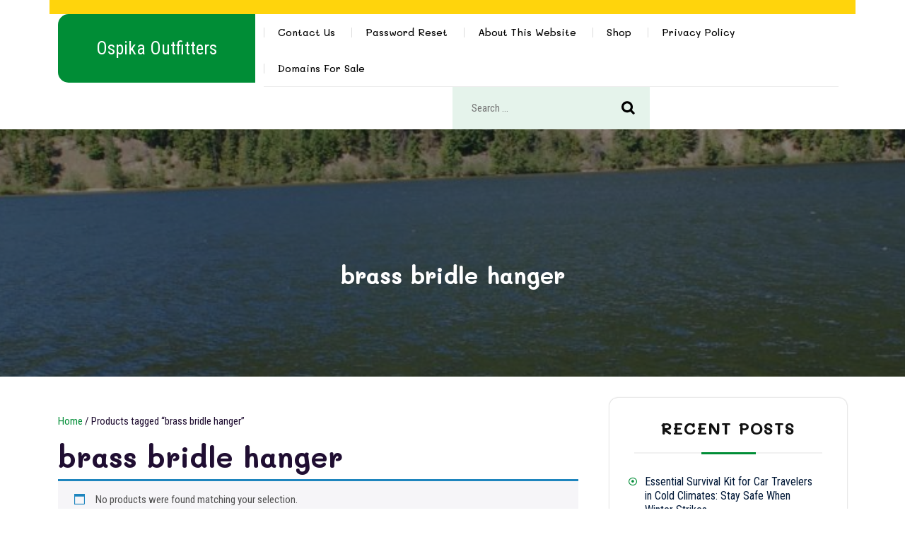

--- FILE ---
content_type: text/css
request_url: https://ospikaoutfitters.com/wp-content/themes/forest-eco-nature/style.css?ver=6.9
body_size: 9646
content:
/*
Theme Name: Forest Eco Nature
Theme URI: https://www.themespride.com/products/free-eco-nature-wordpress-theme
Author: ThemesPride
Author URI: https://www.themespride.com/
Description: The Forest Eco Nature WordPress Theme is a captivating and environmentally conscious platform that effortlessly brings the beauty of nature to the digital realm. Crafted with a focus on simplicity and elegance, this theme is designed to cater to a wide range of eco-friendly websites, from nature services to environmental organizations. Its visual aesthetics mimic the serenity of a lush forest, Eco-friendly forests, Sustainable forest management, Forest conservation, Eco-tourism, Nature reserves, Green forestry practices, Wildlife habitat preservation, Forest restoration, Nature trails, Eco-friendly hiking, Forest protection, Sustainable nature tourism, Nature conservation efforts, Forest ecology, Green Energy, Clean Power, Carbon Neutral, Environmental Energy, Tree planting initiatives, Forest ecosystem services, Biodiversity in forests, Eco-conscious travel, Natural forest habitats, Forest environmental impact featuring earthy tones, organic textures, and imagery that resonates with the essence of nature. The layout is intuitively structured, allowing for easy navigation and a seamless user experience. The theme is not just visually appealing but also highly functional, offering essential features to showcase environmental initiatives, conservation projects, and sustainable practices. Dedicated sections allow for the highlighting of flora and fauna, while integrated tools facilitate the communication of eco- friendly messages and initiatives to the audience. With its responsive design, the Forest Eco Nature Theme ensures that your website looks stunning and functions flawlessly on various devices, enhancing accessibility for a broader audience. Whether you’re running an eco- conscious blog, promoting green living, or advocating for environmental causes, this theme provides a visually striking and user-friendly platform to amplify your message and engage with like-minded individuals. Embrace the tranquility of the forest and let the Forest Eco Nature WordPress Theme be your digital gateway to promoting a sustainable and harmonious coexistence with nature. Demo - https://page.themespride.com/forest-eco-nature/
Version: 3.1
Tested up to: 6.9
Requires PHP: 5.6
Requires at least: 5.0
License: GPLv2 or later
License URI: http://www.gnu.org/licenses/gpl-2.0.html
Text Domain: forest-eco-nature
Tags: wide-blocks, block-styles, one-column, two-columns, right-sidebar, left-sidebar, three-columns, four-columns, grid-layout, custom-colors, custom-header, custom-background, custom-menu, custom-logo, editor-style, featured-images, featured-image-header, flexible-header, footer-widgets, full-width-template, rtl-language-support,  sticky-post, theme-options, post-formats, translation-ready, threaded-comments, blog, entertainment, photography

Forest Eco Nature WordPress Theme, Copyright 2024 ThemesPride
Forest Eco Nature is distributed under the terms of the GNU GPL

*/
:root {
    --color-primary1:#008D36;
    --color-primary2:#FFD40C;
    --font-awesome:'FontAwesome';
}
html {
	-ms-text-size-adjust: 100%;
	-webkit-text-size-adjust: 100%;
}
body{
  margin:0;
  padding:0;
  -ms-word-wrap:break-word;
  word-wrap:break-word;
  background-color:#fff;
  font-size:15px;
  color: #200E32;
  font-family: "Roboto Condensed", sans-serif;
  position: static !important;
  overflow-x: hidden;
}
h1,h2,h3,h4,h5,h6{
  color: #200E32;
  font-weight: bold;
  font-family: "Mali", cursive;
  text-wrap:balance;
}
p{
  font-size: 17px;
  text-wrap:balance;
}
a,a:hover{
  text-decoration: none;
  color:var(--color-primary1);
}
input[type="search"] {
  padding: 10px;
  border: 1px solid #ebebeb;
  font-size: 15px;
}
button[type="submit"] {
  padding: 11px;
  background: var(--color-primary1);
  border: none;
  cursor: pointer;
  border-radius: 3px;
  color: #fff;
}
img {
  height: auto;
  max-width: 100%;
  vertical-align: middle;
}
textarea{
  width: 100%;
}
#theme-sidebar .textwidget a,
#footer .textwidget a,
.comment-body a,
.entry-content a,
.entry-summary a,#main-content p a, .woocommerce p a{
  text-decoration: underline;
}
.logo p a{
  text-decoration: none;
}
/*--------------------------------------------------------------
Accessibility CSS
--------------------------------------------------------------*/

/* Text meant only for screen readers. */
.screen-reader-text {
  border: 0;
  clip: rect(1px, 1px, 1px, 1px);
  clip-path: inset(50%);
  height: 1px;
  margin: -1px;
  overflow: hidden;
  padding: 0;
  position: absolute;
  width: 1px;
  word-wrap: normal !important;
}
.screen-reader-text:focus {
  background-color: #eee;
  clip: auto !important;
  clip-path: none;
  color: #200E32;
  display: block;
  font-size: 1em;
  height: auto;
  left: 5px;
  line-height: normal;
  padding: 15px 23px 14px;
  text-decoration: none;
  top: 5px;
  width: auto;
  z-index: 100000; /* Above WP toolbar. */
}

/*--------------------------------------------------------------
  Pre Loader
--------------------------------------------------------------*/

.loader{
  background: #fff;
  z-index: 99999;
  width: 100%;
  height: 100%;
  position: fixed;
	left: 0;
}
.center{
  position: absolute;
  top: 50%;
  left: 50%;
  transform: translate(-50%,-50%);
  border: 5px solid #200E32;
  border-radius: 50%;
}
.center1{
  width: 200px;
  height: 200px;
  border-left-color: var(--color-primary1);
  border-top-color: var(--color-primary1);
  animation: animateCenter1 2s infinite linear;
}
.center2{
  width: 100px;
  height: 100px;
  border-left-color: var(--color-primary1);
  border-top-color: var(--color-primary1);
  animation: animateCenter2 2s infinite linear;
}
.ring{
  position: absolute;
  top: 0;
  left: 50%;
  transform-origin: bottom;
  transform: translateX(-50%);
  width: 4px;
  height: 50%;
  background: transparent;
}
.center1 .ring{
  transform: translateX(-50%) rotate(45deg);
}
.center2 .ring{
  transform: translateX(-50%) rotate(-135deg);
}
.ring::before{
  content: '';
  position: absolute;
  top: 0;
  left: 50%;
  transform: translate(-50%,-50%);
  width: 20px;
  height: 20px;
  border-radius: 50%;
}
.center1 .ring::before {
    background: var(--color-primary1);
    box-shadow: var(--color-primary1);
}
.center2 .ring::before{
  background: var(--color-primary1);
  box-shadow: var(--color-primary1);
}
@keyframes animateCenter1{
  0%{
    transform: translate(-50%,-50%) rotate(0deg);
  }
  100%{
    transform: translate(-50%,-50%) rotate(360deg);
  }
}
@keyframes animateCenter2{
  0%{
    transform: translate(-50%,-50%) rotate(0deg);
  }
  100%{
    transform: translate(-50%,-50%) rotate(-360deg);
  }
}

/*Header Image */
body.home.page-template.page-template-page-template.page-template-custom-home-page.page-template-page-templatecustom-home-page-php.page.logged-in.admin-bar.woocommerce-js.has-header-image.customize-support .headerimg{
  display: none !important;
  height: auto !important;
}
.header-img {
  display: block;
  background-size: cover;
}
div#header {
    position: relative;
    top: -55px;
    margin-bottom: -5em;
}
.page-template-front-page .header-img, .single-post .header-img {
  display: none;
}
.page-template-front-page .header-box {
    position: absolute;
    width: 100%;
    z-index: 999;
}

/*--------------------------------------------------------------
  Header
--------------------------------------------------------------*/
header{
  position: relative;
}
.innermenuboxupper {
    border-bottom: 1px solid #ececec;
}
.topbar-box{
  padding: 10px 0px 10px 0px;
  background: var(--color-primary2);
}
.page-template-front-page .topbar-box {
  background: var(--color-primary2);
  padding: 10px 0px 60px 0px;
  border-radius: 0px 0px 25px 25px;
}
.topbar p, .topbar p a{
  color: #6A5B15;
  font-size: 14px;
  text-decoration: none;
  margin-bottom: 0;
}
.headerbox a {
  text-decoration: none;
  font-size: 16px;
  color: #fff;
}
.headerbox{
  position: static;
}
.page-template-front-page  .headerbox {
    position: absolute;
    width: 100%;
    z-index: 999;
    top: 45px;
    margin: 0 auto;
}
.head-bg {
    background: #fff;
    margin: 0px;
    border-radius: 15px 15px 15px 15px;
}

/* ------------------------------------ */
.topbar{
  position: static;
}
.page-template-front-page .topbar {
  position: absolute;
  z-index: 999;
  width: 100%;
}
.social-media a i {
  color: #6A5B15;
  padding: 0px 10px;
}
.top-header p, .top-header p a{
  color: #9b9895;
  font-size: 16px;
  font-weight: 500;
  text-decoration: none;
}
.top-header i {
    color: var(--color-primary1);
}
.join-btn {
    background: var(--color-primary1);
    padding: 20px 0px;
    border-radius: 0px 0px 10px 0px;
    text-align: center;
    position: static;
    width: 100%;
    top: -23px;
}/*
.join-btn:before {
    content: '';
    background-color: #035723;
    display: inline-block;
    width: 30px;
    height: 30px;
    position: absolute;
    left: -17px;
    bottom: 5px;
    transform: rotate(307deg);
    z-index: -2;
}*/
.join-btn a {
  font-weight: 500;
  color: #fff !important;
  font-size: 15px;
  text-transform: uppercase;
  font-family: "Mali", cursive;
}
.logo-box{
  padding-left: 0px;
}
.logo-box {
  position: relative;
}
.logo {
  text-align: center;
  background: var(--color-primary1);
  padding: 30px 20px;
  border-radius: 15px 0px 0px 15px;
  position: absolute;
  width: 100%;
}
.logo h1, .logo p.site-title {
  padding: 0;
  font-size: 20px;
  margin-bottom: 0;
}
.logo p {
  color: #fff;
  font-weight: 400;
}
.logo-same-line h1, .logo-same-line p.site-title{
  font-size: 20px;
}
.logo h1 a, .logo p.site-title a{
  font-size: 25px;
}
.logo h1 a:hover, .logo p.site-title a:hover{
  color: #fff;
}
/*--------------------------------------------------------------
Search pop up
--------------------------------------------------------------*/
.search-block {
  background-color: #E5F3EB;
}
.search-block form.search-form {
  padding: 15px 0px;
  background: #E5F3EB;
  margin-bottom: 0;
}
.search-block [type="submit"] {
  padding: 5px 20px;
  background: url(assets/images/search.png) no-repeat scroll 0 4px;
  font-size: 13px;
  text-align: center;
  text-indent: -9999px;
  border: none;
}
.search-block input.search-field {
  border: none;
  padding: 4px 0;
  background: transparent;
  width: 75%;
}


/*--------------------------------------------------------------
Menu bar
--------------------------------------------------------------*/
nav#site-navigation ul li::focus ul.children {
  opacity: 1;
}
@keyframes smoothScroll {
  0% {
    transform: translateY(-40px);
  }
  100% {
    transform: translateY(0px);
  }
}
.scrolled {
  position: fixed;
  top: 0;
  width: 100%;
  z-index: 99;
  box-shadow: 0px 0px 20px 10px rgba(0,0,0,0.25);
  background: #fff;
}
ul.list_nav {
  margin: 0 auto;
  text-align: center;
  display: block;
}
.main-navigation ul{
  list-style: none;
  margin: 0;
  padding-left: 0;
}
.main-navigation li{
  position: relative;
  padding: 0px;
  display: inline-block;
}
.main-navigation li:after {
    content: '';
    background: #dbdbdb;
    display: inline-block;
    width: 1px;
    height: 14px;
    position: absolute;
    top: 50%;
    transform: translateY(-50%);
}
.main-menu .current_page_item a{
  border-bottom: 1px solid var(--color-primary2);
  color: var(--color-primary2);
}
.main-navigation a{
  display: block;
  color: #000000;
  font-size: 15px;
  font-weight: 500;
  position: relative;
	text-decoration: none;
  padding: 15px 20px !important;
  text-align: left;
  font-family: "Mali", cursive;
}
.main-navigation ul ul{
  opacity: 0;
  position: absolute;
  left: 0;
  top: 100% ;
  background: #200E32;
  min-width: 215px;
  z-index: 9999;
}
.main-navigation ul ul ul{
  left: 100%;
  top: 0;
}
.main-navigation ul ul a{
  color: #fff;
}
.main-navigation ul ul li,
.menubar.scrolled .main-navigation ul ul li{
  float: none;
  display: block;
  text-align: left;
  border-bottom: 1px solid #cccccc;
  border-left: none;
  border-right: none !important;
}
.main-navigation ul ul li:last-child{
  border-bottom: 0;
}
.main-navigation ul li:hover > ul{
  opacity: 1;
}
.main-navigation li.menu-item-has-children:hover > ul, .main-navigation li.menu-item-has-children:focus > ul, .main-navigation li.menu-item-has-children.focus > ul{
  opacity: 1;
}
.main-navigation ul li:hover > ul{
  display: block;
}
.main-navigation a:hover,.main-navigation .current_page_item > a,
.main-navigation .current-menu-item > a,
.main-navigation .current_page_ancestor > a{
  color: var(--color-primary1);
  padding: 15px 25px;

}
.main-navigation .menu > ul > li.highlight{
  background-color: var(--color-primary1);
}
.main-navigation .menu > ul > li.highlight:hover{
  background: transparent;
}
.menubar.scrolled .menu > ul > li:hover > a:after,
.menubar.scrolled .menu > ul > li.current_page_item > a:after,
.menubar.scrolled .menu > ul > li.current-menu-item > a:after{
  height: 2px;
}
.menu > ul > li.exoplanet-search:after{
  background: transparent !important;
}
.main-navigation ul ul li:hover > a{
  color: #fff;
}
.toggle-nav, a.closebtn{
  display: none;
}
.main-navigation .sub-menu {
  list-style: none;
  padding-left: 0;
  opacity: 0;
  left: -9999px;
  z-index: 99999;
  width: 200px !important;
}
.main-navigation ul.children{
  opacity: 0;
}
.main-navigation ul li:not(.off-canvas):hover > ul.children,
.main-navigation ul li:not(.off-canvas)[focus-within] > ul.children,
.main-navigation ul li:not(.off-canvas):focus-within > ul.children  {
  opacity: 1;
}
.main-navigation .menu-item-has-children:not(.off-canvas):hover > .sub-menu,
.main-navigation .menu-item-has-children:not(.off-canvas):focus > .sub-menu,
.main-navigation .menu-item-has-children.is-focused:not(.off-canvas) > .sub-menu,
.main-navigation .menu-item-has-children:not(.off-canvas)[focus-within] > .sub-menum,
.main-navigation .menu-item-has-children:not(.off-canvas):focus-within > .sub-menu  {
  display: block;
  left: 0;
  margin-top: 0;
  opacity: 1;
  width: auto;
  min-width: 100%;
}
ul.sub-menu ul.sub-menu{ 
  left: 202px !important;
}
.main-navigation ul.sub-menu li:after {
    display: none;
}

/*--------------------------------------------------------------
Post Pages
--------------------------------------------------------------*/

.page-box {
  margin: 0 0 4em 0px;
  padding: 45px 30px;
  background: #fff;
  border-radius: 12px;
  box-shadow: 0 0 2px #aaa;
  border-bottom: 3px solid var(--color-primary1);
}
.page-box:hover{
  box-shadow: 0 0 20px #cfcfcf;
}
.blog-description{
  font-size: 15px;
  color: #fff;
}
.box-image-page{
  position: relative;
  z-index: 99;
  background: #000;
}
.box-image-page img,
.box-content img {
  width: 100%;
  height: auto;
}
#category-post .entry-video, #category-post .entry-audio{
  padding-bottom: 7px;
}
.external-div {
  position: relative;
  text-align: center;
  margin-top: 0;
  height: 500px;
  margin-bottom: 0;
  background: #000;
}
.external-div .box-image-page img, .single-page-img{
  object-fit: cover;
  position: relative;
  height: 350px;
  width: 100%;
  left: 0;
  right: 0;
  background-size:cover;
}
.box-text{
  position: absolute;
  bottom: auto;
  top: 50%;
  transform: translateY(-50%);
  right: 30%;
  left: 30%;
  z-index: 99;
  text-align: center;
}
.box-text p{
  color: #fff;
}
.box-image-page{
  position: relative;
}
.box-text h2{
  color: #fff;
  margin-top: 70px;
}
.content-area .box-info a, .content-area .box-info span {
  margin-right: 10px;
  color: #001837;
  font-size: 15px;
  display: inline-block;
}
.content-area .box-info .entry-time{
  padding-right: 10px;
}
.content-area .box-info a, .box-info span{
  padding-bottom: 8px;
}
.box-info {
  padding: 5px 0;
}
.content-area .box-info a {
  margin-right: 10px;
  color: #200E32;
  font-size: 15px;
}
.page-box p {
  color: #200E32;
  font-size: 17px;
  margin: 15px 0;
}
.page-box h4 a {
  font-size: 25px;
}
.page-box h4 {
  border-bottom: 1px solid #ebebeb;
  padding-bottom: 10px;
  margin-bottom: 10px;
}
.page-box a,.nav-links a {
  text-decoration: none;
}
.readmore-btn a {
    border: 1px solid var(--color-primary1);
    font-weight: 600;
    padding: 8px 10px;
    font-size: 15px;
    border-radius: 5px;
    color: #fff !important;
    text-transform: uppercase;
    background: var(--color-primary1);
}

nav.woocommerce-MyAccount-navigation ul {
  list-style: none;
  padding: 0;
}
nav.woocommerce-MyAccount-navigation ul li {
  border: solid 2px #3B3B3B;
  padding: 10px;
  margin-bottom: 10px;
  box-shadow: 2px 2px 0 0 #3B3B3B;
  font-weight: bold;
}
nav.woocommerce-MyAccount-navigation ul li a{
  color: #3B3B3B;
  text-decoration: none;
}
span.woocommerce-input-wrapper,
.woocommerce label,span.password-input {
 width: 100%;
}
.woocommerce .woocommerce-ordering select {
  padding: 5px;
  font-size: 12px;
}
span.posted_in {
  display: block;
}
.woocommerce div.product div.images .woocommerce-product-gallery__image:nth-child(n+2) {
  width: 22%;
  display: inline-block;
  margin: 5px;
}
.woocommerce #reviews #respond{
  padding: 20px;
}

/*--------------------------------------------------------------
SLIDER
--------------------------------------------------------------*/


/* Vertical Slider Animation */
.vertical .carousel-item-next.carousel-item-left,
.vertical .carousel-item-prev.carousel-item-right {
  -webkit-transform: translate3d(0, 0, 0);
  transform: translate3d(0, 0, 0);
}

.vertical .carousel-item-next,
.vertical .active.carousel-item-right {
  -webkit-transform: translate3d(0, 100%, 0);
  transform: translate3d(0, 100% 0);
}

.vertical .carousel-item-prev,
.vertical .active.carousel-item-left {
  -webkit-transform: translate3d(0, -100%, 0);
  transform: translate3d(0, -100%, 0);
}
/* Custom styles for carousel controls */
.carousel-control-prev {
    bottom: auto;
    top: 0;
}

.carousel-control-next {
    top: auto;
    bottom: 0;
}

#slider{
  max-width:100%;
  margin:auto;
  padding:0;
  position: relative;
  background: #171717;
}
#slider img {
  width: 100%;
  height: 850px;
  object-fit: cover;
  opacity: 0.7;
}
#slider .inner_carousel a{
  text-decoration: none;
}
#slider p.slider-top, #service .match-heading p {
  color: #060A0F;
  margin-bottom: 18px;
  font-weight: 500;
  font-size: 14px;
  background: var(--color-primary2);
  padding: 10px 20px;
  display: inline-block;
  border-radius: 10px;
  text-transform: uppercase;
  font-family: "Roboto Condensed", sans-serif;
  letter-spacing: 1px;
}
#slider .carousel-control-prev-icon, #slider .carousel-control-next-icon{
	font-size: 18px;
	font-weight: 800;
	padding: 4px 10px;
	background: var(--color-primary1);
	color: #fff;
	height: auto;
	margin: 14px;
	width: auto;
  border: 2px solid var(--color-primary1);
  border-radius: 10px;
}
#slider .carousel-control-next-icon{
  background: transparent;
}
#slider .carousel-control-next, #slider .carousel-control-prev {
  opacity: 1;
  width: auto;
  top: 50%;
  transform: translateY(-50%);
  z-index: 999;
  height: 10%;
}
#slider .carousel-caption {
  top: 50%;
  transform: translateY(-50%);
  bottom: auto;
  padding: 0;
  left: 12%;
  right: 50%;
  text-align: left;
}
#slider .inner_carousel h1 a{
  margin: 0;
  font-size: 45px;
	font-weight: 800;
  color: #fff;
  padding-bottom: 4px;
}
#slider .inner_carousel h1 a:hover, #service h3 a:hover, .topbar p a:hover, .social-media a i:hover,
 .top-header p a:hover{
  color: var(--color-primary1);
}
.inner_carousel P {
  font-size: 40px;
  color: #fff;
}
#slider p {
  color: #fff;
  font-size: 16px;
  margin-top: 10px;
  font-weight: 400;
}
.more-btn a {
  color: #ffffff !important;
  font-weight: 600;
  font-size: 15px;
  background: var(--color-primary1);
  padding: 12px 20px;
  text-decoration: none;
  border-radius: 10px;
  font-family: "Mali", cursive;
}
.more-btn a:hover, .join-btn:hover, .circular-button a:hover{
  background-color: var(--color-primary2);
}
#slider .more-btn i {
    color: var(--color-primary1);
    background: #fff;
    padding: 4px 8px;
    border-radius: 5px;
    font-size: 12px;
}
#slider .carousel-control-next {
    right: 20.5%;
    top: 57% !important;
    left: auto;
}

#slider .carousel-control-prev, #slider .carousel-control-next{
  left: 75.2%;
  right: auto;
}

/*--------------------------------------------------------------
MATCHES CSS
--------------------------------------------------------------*/
#service{
  background-size: 100% 100%;
    background-repeat: no-repeat;
}
#service p.serv-text{
  padding: 0;
  background:none;
}
#service h3 a{
  color: #000;
  font-size: 24px;
  font-weight: 600;
}
.sec-bg img {
    width: 100%;
    height: 300px;
    object-fit: cover;
}
.about_btn{
  display: inline-block;
  position: absolute;
  top: 39%;
  right: -16%;
}
.image-bg {
  background-color: var(--color-primary1);
  height: 100%;
  width: 100%;
  display: block;
  position: absolute;
  top: 9px;
  border-radius: 380px;
  left: 11px;
  z-index: 9;
}
.border-bg {
  border: 4px dotted var(--color-primary2);
  height: 100%;
  width: 100%;
  display: block;
  position: absolute;
  top: -9px;
  border-radius: 380px;
  left: -11px;
  z-index: 9;
}
.about-image1 img {
  border-radius: 380px;
  z-index: 999;
  position: relative;
  height: 650px;
  object-fit: cover;
}

.circular-button a {
  background-color: var(--color-primary2);
  color: black;
  width: 100px;
  height: 100px;
  text-decoration: none;
  border-radius: 50%;
  align-items: center;
  justify-content: center;
  display: flex;
  flex-wrap: wrap;
  padding: 13px;
  text-align: center;
  font-weight: 600;
  font-size: 18px;
  z-index: 999;
  right: 20px;
  position: relative;
}
.tab-details {
    margin-top: 40px;
}
.tab-details i {
    background-color: var(--color-primary1);
    padding: 16px 15px;
    border-radius: 50%;
    font-size: 25px;
    border: 2px solid var(--color-primary2);
    color: #fff;
    text-align: center;
    height: 60px;
    width: 60px;
}
.tab-details p {
    color: #6F6F6F;
    font-size: 17px;
}

/*--------------------------------------------------------------
WOOCOMMERCE CSS
--------------------------------------------------------------*/
.woocommerce nav.woocommerce-pagination ul li {
  border-right: none;
}
nav.navigation.pagination {
    margin-top: 30px;
}
.woocommerce nav.woocommerce-pagination ul li a,
.woocommerce nav.woocommerce-pagination ul li span{
  padding:15px;
}
.woocommerce nav.woocommerce-pagination ul li a:focus,
.woocommerce nav.woocommerce-pagination ul li a:hover,
.woocommerce nav.woocommerce-pagination ul li span.current{
  background: #200E32;
  color: #fff;
}
.woocommerce form .form-row input.input-text,
.woocommerce form .form-row textarea{
  padding: 10px;
}
.woocommerce ul.products li.product .button,
a.checkout-button.button.alt.wc-forward {
  margin-top: 1em;
  font-size: 14px;
  text-transform: uppercase;
}
.woocommerce  .star-rating {
  margin: 0 auto 10px !important;
}
.woocommerce ul.products li.product .onsale,.woocommerce span.onsale{
  background: var(--color-primary1);
  padding: 0;
  top: 25px !important;
  right: 25px !important;
}
.woocommerce span.onsale{
  left: 25px;
  right: auto !important;
}
.products li {
  text-align: center;
  box-shadow: 0 0 10px 4px #efefef;
  padding: 15px !important;
  border-radius: 0px;
}
h2.woocommerce-loop-product__title,
.woocommerce div.product .product_title {
  color: #200E32;
  font-weight: 600;
  margin-bottom: 10px !important;
}
.woocommerce ul.products li.product .price,
.woocommerce div.product p.price, .woocommerce div.product span.price {
  color: #200E32;
  font-size: 15px
}
.woocommerce div.product .product_title,.woocommerce div.product p.price, .woocommerce div.product span.price{
  margin-bottom: 5px;
}
.wc-block-cart__submit-container a,.woocommerce #respond input#submit, .woocommerce a.button, .woocommerce button.button, .woocommerce input.button,.woocommerce #respond input#submit.alt, .woocommerce a.button.alt, .woocommerce button.button.alt, .woocommerce input.button.alt{
  background: var(--color-primary1);
  color: #fff;
  padding: 10px 24px;
  text-transform: uppercase;
  border-radius: 5px;
}
.woocommerce-cart table.cart td.actions .coupon .input-text{
  width: 50%;
}
.wc-block-cart__submit-container a:hover,.woocommerce #respond input#submit:hover, .woocommerce a.button:hover, .woocommerce button.button:hover, .woocommerce input.button:hover,.woocommerce #respond input#submit.alt:hover, .woocommerce a.button.alt:hover, .woocommerce button.button.alt:hover, .woocommerce input.button.alt:hover{
  background: #200E32;
  color: #fff;
}
.woocommerce .quantity .qty {
  width: 5em;
  padding: 4px;
  border-radius: 0;
  border: solid 2px #000;
  color: #000;
}
.col-1,.col-2 {
  max-width: 100%;
}
nav.woocommerce-MyAccount-navigation ul {
  list-style: none;
  padding: 0;
}
nav.woocommerce-MyAccount-navigation ul li {
  border: solid 2px #200E32;
  padding: 10px;
  margin-bottom: 10px;
  box-shadow: 2px 2px 0 0 #200E32;
}
nav.woocommerce-MyAccount-navigation ul li a{
  color: #200E32;
  text-decoration: none;
}
span.woocommerce-input-wrapper,
.woocommerce label,span.password-input {
 width: 100%;
}
.woocommerce .woocommerce-ordering select {
  padding: 5px;
  font-size: 12px;
}
span.posted_in {
  display: block;
}
.woocommerce div.product div.images .woocommerce-product-gallery__image:nth-child(n+2) {
  width: 22%;
  display: inline-block;
  margin: 5px;
}
.wc-block-checkout__actions_row .wc-block-components-checkout-place-order-button{
  border: none !important;
}
.woocommerce #review_form #respond,.wc-block-checkout__form {
  padding: 20px;
  }
  .is-large.wc-block-cart .wc-block-cart-items td:after ,.is-large.wc-block-cart .wc-block-cart-items:after {
    border-color: transparent;
}
.wc-block-cart .wc-block-cart-items th,.wp-block-woocommerce-cart-order-summary-block .wc-block-cart__totals-title{
    padding: 10px !important;
}
.wc-block-cart table.wc-block-cart-items{
    margin: 0 !important;
}
.wc-block-checkout__form,.wc-block-cart-items__row,.wc-block-cart-items__header,.wp-block-woocommerce-checkout-order-summary-block,.wp-block-woocommerce-cart-order-summary-block,.is-large.wc-block-cart .wc-block-cart-items{
    border: 1px solid #ebebeb;
    opacity: 1;
}
.wc-block-components-totals-wrapper:after,.wc-block-components-order-summary-item:after{
    border-color: #ebebeb;
    opacity: ;
}
.wc-block-cart__submit-container a{
    margin-top: 15px;
}
.wc-block-checkout__actions_row a{
    color: #200E32;
}
.wc-block-components-notice-banner>.wc-block-components-notice-banner__content .wc-forward:hover{
  background: transparent;
  box-shadow: none;
}
.wc-block-components-notice-banner>.wc-block-components-notice-banner__content .wc-forward{  
  box-shadow: none;
}
.wc-block-components-product-badge {
    border: 1px dotted #4a5f6d !important;
    padding: 5px !important;
    background: #dce3e8;
    color: #4a5f6d;
}
.wc-block-checkout__actions_row .wc-block-components-checkout-place-order-button{
  padding: 11px;
  color: #fff;
  background: var(--color-primary1);
  border-radius: 3px;
  
}
.wp-block-woocommerce-cart.alignwide, .wp-block-woocommerce-checkout.alignwide.wc-block-checkout {
    margin-right: auto !important;
    margin-left: auto !important;
}
.wc-block-components-sidebar-layout .wc-block-components-main {
    padding-right: 0% !important;
}
#product a.added_to_cart.wc-forward {
  margin-left: 0px;
  display: block;
  text-align: center;
  margin-top: 16px;
}
/*--------------------------------------------------------------
Posts Numbers
--------------------------------------------------------------*/
.page-numbers {
  background: var(--color-primary1);
  color: #fff;
  padding: 8px 15px;
  font-weight: bold;
  border-radius: 5px;
}
a.page-numbers:hover {
  color: #fff;
}
.prev.page-numbers,
.next.page-numbers {
  font-size: 15px;
  background: var(--color-primary1);
}
.prev.page-numbers:focus,
.prev.page-numbers:hover,
.next.page-numbers:focus,
.next.page-numbers:hover {
	background-color: #200E32;
	color: #fff;
}
.page-links {
	font-size: 14px;
	font-weight: 800;
	padding: 2em 0 3em;
}
.page-links .page-number {
	color: #200E32;
	display: inline-block;
	padding: 0.5em 1em;
}
.page-links a {
	display: inline-block;
}
.page-links a .page-number {
	color: #200E32;
}
.related-post-block .page-box{
  padding: 10px;
}
/* Post Navigation */
.post-navigation {
	font-weight: 500;
	margin: 3em 0;
}
.nav-subtitle {
	background: transparent;
	color: #200E32;
	display: block;
	font-size: 11px;
	margin-bottom: 1em;
	text-transform: uppercase;
}
.nav-title {
	color: #333;
	font-size: 15px;
}
span.meta-nav {
  color: #fff;
  background: var(--color-primary1);
  padding: 5px 11px;
  border-radius: 5px;
  font-weight: 600;
}
.nav-previous {
  float: right;
}

/*--------------------------------------------------------------
 404 page
--------------------------------------------------------------*/
.error-404.not-found h1{
  font-size: 60px;
  font-weight: 900;
}
.error-404.not-found p{
  font-size: 17px;
}
.error-404 input[type="search"] {
  border: solid 1px #200E32;
  padding: 10px;
}
.error-404 [type="submit"] {
  padding: 11px;
  background: var(--color-primary1);
  cursor: pointer;
  font-weight: 500;
  color: #fff;
}

/*--------------------------------------------------------------
Sidebar
--------------------------------------------------------------*/

#theme-sidebar section {
  margin: 0 0 2em 20px;
  border-bottom: 3px solid var(--color-primary1);
  padding: 30px 35px;
  background: #fff;
  border-radius: 12px;
  box-shadow: 0 0 2px #aaa;
  border-bottom: 3px solid var(--color-primary1);
}
#theme-sidebar section:hover {
    box-shadow: 0 0 20px #cfcfcf;
}
#theme-sidebar ul li a{
  position: relative;
  z-index: 99;
  text-decoration: none;
}
#theme-sidebar ul li a::before {
    color: var(--color-primary1);
    content: "\f192";
    display: inline-block;
    font-family: FontAwesome;
    font-size: 12px;
    left: -25px;
    position: absolute;
    top: 0;
    margin-left: 2px;
}
#theme-sidebar a,#theme-sidebar .wp-block-latest-comments__comment-author, #theme-sidebar .wp-block-latest-comments__comment-link {
  color: #001837;
  font-size: 16px;
}
#theme-sidebar .wp-block-search .wp-block-search__label,#theme-sidebar h3, #theme-sidebar h1.wp-block-heading, #theme-sidebar h2.wp-block-heading, #theme-sidebar h3.wp-block-heading,#theme-sidebar h4.wp-block-heading, #theme-sidebar h5.wp-block-heading, #theme-sidebar h6.wp-block-heading {
  border-bottom: 1px solid #ebebeb;
  font-size: 23px;
  color: #121212;
  padding-bottom: 10px;
  letter-spacing: 1px;
  font-weight: bold;
  text-align: center;
  border-bottom: 2px solid #f1f1f1;
  position: relative;
  margin-bottom: 20px;
  padding-bottom: 20px;
  text-transform: uppercase;
}
#theme-sidebar .wp-block-search .wp-block-search__label:before,#theme-sidebar h3:before, #theme-sidebar h1.wp-block-heading:before, #theme-sidebar h2.wp-block-heading:before, #theme-sidebar h3.wp-block-heading:before,#theme-sidebar h4.wp-block-heading:before, #theme-sidebar h5.wp-block-heading:before, #theme-sidebar h6.wp-block-heading:before {
  position: absolute;
  content: "";
  left: 0;
  right: 0;
  margin: auto;
  background: var(--color-primary1);
  width: 77px;
  height: 3px;
  bottom: -3px;
  border-radius: 0;
}
#theme-sidebar ul,#footer ul {
  list-style: none;
  padding: 0;
}
#theme-sidebar li:last-child {
  border: none;
}
#theme-sidebar li {
  color: #001837;
  line-height: 20px;
  padding: 10px 5px;
  margin-left: 10px;
  font-size: 16px;
  margin-top: 10px;
}
#theme-sidebar ul li a{
  margin-bottom: 10px;
}
#theme-sidebar a:hover {
  color: var(--color-primary1);
}
#footer .wp-block-latest-comments article,
#theme-sidebar .wp-block-latest-comments article {
    margin-bottom: 0em;
}
#footer .wp-block-latest-comments__comment-meta,
#theme-sidebar .wp-block-latest-comments__comment-meta {
    margin-bottom: 0px;
}
#footer ol.wp-block-latest-comments,
#theme-sidebar ol.wp-block-latest-comments{
  padding-inline-start: 0px;
}
#theme-sidebar .textwidget img{
  width: 100%;
  height: auto;
}
#theme-sidebar select {
  padding: 10px;
  border: solid 1px #ebebeb;
  background: transparent;
  font-size: 14px;
  width: 100%;
  color: #001837;
}
#theme-sidebar .tagcloud a, #sidebar p.wp-block-tag-cloud a ,.post_tag a, #theme-sidebar .widget_tag_cloud a {
  border: 1px solid #cecece;
  color: #001837;
  line-height: 20px;
  padding: 7px 13px;
  font-size: 15px !important;
  display: inline-block;
  margin: 3px;
}
#theme-sidebar .tagcloud a:hover,#sidebar p.wp-block-tag-cloud a:hover, .post_tag a:hover,#theme-sidebar .widget_tag_cloud a:hover{
  background-color:var(--color-primary1);
  color: #fff;
  border-color: var(--color-primary1);
}

#theme-sidebar .tagcloud {
  margin-top: 15px;
}
#theme-sidebar input[type="search"],
#footer input[type="search"] {
  padding: 10px;
  width: 100%;
  border: 1px solid #ebebeb;
  font-size: 15px;
}
#footer .wp-block-search__inside-wrapper,
#theme-sidebar .wp-block-search__inside-wrapper{
  display: block;
}
#footer .wp-block-search__button,
#theme-sidebar .wp-block-search__button{
  margin-left: 0px;
}
#theme-sidebar button[type="submit"],
#footer button[type="submit"] {
  padding: 8px;
  width: 100%;
  margin-top: 10px;
  background: var(--color-primary1);
  border: none;
  cursor: pointer;
  color: #fff;
  font-size: 20px;
  font-family: 'Oswald', sans-serif;
}
#theme-sidebar table#wp-calendar {
  border: solid 1px #ebebeb;
  text-align: center;
  margin-top: 15px;
  width: 100%;
}
#footer.wp-block-calendar,
#theme-sidebar.wp-block-calendar{
  text-align: left;
}
#theme-sidebar th,#theme-sidebar td {
  border-right: solid 1px #ebebeb;
  padding: 10px 0;
}
#theme-sidebar tr {
  border-bottom: solid 1px #ebebeb;
}
.woocommerce #tp_content {
  margin-top: 30px;
}
#theme-sidebar .textwidget img {
  width: 100%;
  height: auto;
}
#theme-sidebar  .p {
  background: #fff;
  border: 1px solid #f0f0f0;
  max-width: 96%;
  padding: 5px 3px 10px;
}
#footer .wp-block-media-text__media img, #theme-sidebar .wp-block-media-text__media img{
padding-top: 15px;
}
#footer .wp-block-media-text,
#theme-sidebar .wp-block-media-text {
  box-sizing: border-box;
  direction: ltr;
  display: inline;
  grid-template-columns: 50% 1fr;
  grid-template-rows: auto;
}

/*block widget for footer*/
#footer .wp-block-details summary{
  color: #fff;
}
#footer .widget.widget_block.widget_text a{
  text-decoration: underline;
}
#footer .wp-calendar-table th{
  background-color: var(--color-primary1);
  color: #fff;
  border-color: var(--color-primary1);
}
/*block widget for sidebar*/
#secondary .wp-calendar-table th{
  background-color: var(--color-primary1);
  color: #fff;
  border-color: var(--color-primary1);
}
#secondary .widget.widget_block.widget_text p a{
  text-decoration: underline;
}
/*--------------------------------------------------------------
Comments
--------------------------------------------------------------*/
#comments p a, .woocommerce-MyAccount-content p a, .content-area figure a, .content-area .right-sidebar p a, .content-area table a,
.content-area dd a, .box-content p a, .content-area li a, .wp-block-heading a{
  text-decoration: underline;
}
#comments #respond,.related-post-block{
  border: 1px solid #ebebeb;
  padding: 20px;
}
#comments {
	clear: both;
	padding: 2em 0 0.5em;
}
.comments-title {
	font-size: 20px;
	margin-bottom: 1.5em;
}
.comment-list,
.comment-list .children {
	list-style: none;
	margin: 0;
	padding: 0;
}
.comment-list li:before {
	display: none;
}
.comment-body {
	margin-left: 65px;
}
.comment-author {
	font-size: 16px;
	margin-bottom: 0.4em;
	position: relative;
	z-index: 2;
}
.comment-author .avatar {
	height: 50px;
	left: -65px;
	position: absolute;
	width: 50px;
}
.comment-author .says {
	display: none;
}
.comment-meta {
	margin-bottom: 1.5em;
}
.comment-metadata {
	color: #767676;
	font-size: 10px;
	font-weight: 800;
	text-transform: uppercase;
}
.comment-metadata a {
	color: #767676;
}
.comment-metadata a.comment-edit-link {
	color: #200E32;
	margin-left: 1em;
}
.comment-body {
	color: #333;
	font-size: 14px;
	margin-bottom: 4em;
}
.comment-reply-link {
	font-weight: 800;
	position: relative;
}
.comment-reply-link .icon {
	color: #200E32;
	left: -2em;
	height: 1em;
	position: absolute;
	top: 0;
	width: 1em;
}
.children .comment-author .avatar {
	height: 30px;
	left: -45px;
	width: 30px;
}
.bypostauthor > .comment-body > .comment-meta > .comment-author .avatar {
	border: 1px solid #333;
	padding: 2px;
}
.no-comments,
.comment-awaiting-moderation {
	color: #767676;
	font-size: 14px;
	font-style: italic;
}
.comments-pagination {
	margin: 2em 0 3em;
}
.comment-form #wp-comment-cookies-consent {
	margin: 0 10px 0 0;
}
.comment-form .comment-form-cookies-consent label {
	display: inline;
}
#comments input[type="submit"] {
  background: var(--color-primary1);
  border: none;
  padding: 10px 50px;
  font-weight: bold;
  cursor: pointer;
  color: #fff;
  border-radius: 5px;
  text-transform: uppercase;
}
input[type="text"],
input[type="email"],
input[type="phno"],
input[type="password"],input#url,
textarea{
  border:1px solid #c8c8c8;
  width:100%;
  font-size:16px;
  padding:10px 10px;
  margin:0 0 23px 0;
  height:auto;
  border-radius: 5px;
}

/*--------------------------------------------------------------
Comment CSS
--------------------------------------------------------------*/

#primary {
  padding: 3% 0;
}
.sticky .page-box h4{
  background: url(assets/images/pin.png) no-repeat scroll 0 0px;
  padding-left: 40px;
}
#gallery-1 img {
  border: 2px solid #200E32 !important;
}
#gallery-1 .gallery-item {
  width: 30% !important;
  margin: 4px;
}
iframe,
.entry-audio audio{
  width: 100%;
}
.site-info p, .site-info a {
  margin-bottom: 0;
  text-align: center;
  color: #fff;
	text-decoration: none;
}
.site-info a:hover {
  color: #000 !important;
}
.entry-video {
    width: 100%;
}
.entry-audio {
    width: 100%;
}
/*--------------------------------------------------------------
Footer
--------------------------------------------------------------*/
#footer {
  background: #200E32;
  clear: both;
}
#footer h2,#footer h3,#footer h1.wp-block-heading, #footer h2.wp-block-heading, #footer h3.wp-block-heading,#footer h4.wp-block-heading, #footer h5.wp-block-heading, #footer h6.wp-block-heading {
  font-size: 35px;
  padding: 10px 0;
  color: #fff;
  border-bottom: dashed 1px #fff;
  margin-bottom: 10px;
}
#footer li a:hover{
  color: var(--color-primary1);
}
#footer .wp-block-search .wp-block-search__label,.wp-block-latest-comments__comment-date,#footer p,#footer li a,#footer .wp-block-latest-comments__comment-author, #footer .wp-block-latest-comments__comment-link {
  color: #fff;
}
#footer li {
  color: #fff;
  font-size: 15px;
  padding: 5px 0;
}
#footer table#wp-calendar {
  border: dashed 1px #fff;
  text-align: center;
  margin-top: 15px;
  width: 100%;
}
#footer th,#footer td {
  border-right: dashed 1px #fff;
  padding: 5px 0;
  color: #fff;
}
#footer tr {
  border-bottom: dashed 1px #fff;
  color: #fff;
}
#footer select {
  padding: 5px;
  width: 100%;
}
#footer .widget_rss img{
  width: auto;
}
#footer .widget_rss li{
  border-bottom: solid 2px #fff;
  margin-bottom: 10px;
  padding-bottom: 10px;
}
#footer .textwidget {
  color: #fff;
}
#footer .tagcloud a,#footer p.wp-block-tag-cloud a {
  border: 1px dashed #fff;
  color: #fff;
  line-height: 20px;
  padding: 5px 10px;
  font-size: 12px !important;
  display: inline-block;
  margin-bottom: 5px;
}
#footer .tagcloud a:hover,#footer p.wp-block-tag-cloud a:hover{
  border: 1px dashed var(--color-primary1);
  color: var(--color-primary1);
}
.site-info {
  background: var(--color-primary1);
  padding: 15px 0;
}
.site-info p{
  margin-bottom: 0;
  text-align: center;
  color: #fff;
}

/*--------------------------------------------------------------
Scroll Top
--------------------------------------------------------------*/

#return-to-top {
  position: fixed;
  bottom: 20px;
  right: 20px;
  background: rgba(0, 0, 0, 0.7);
  width: 50px;
  height: 50px;
  display: block;
  text-decoration: none;
  -webkit-border-radius: 35px;
  -moz-border-radius: 35px;
  border-radius: 35px;
  display: none;
  -webkit-transition: all 0.3s linear;
  -moz-transition: all 0.3s ease;
  -ms-transition: all 0.3s ease;
  -o-transition: all 0.3s ease;
  transition: all 0.3s ease;
}
#return-to-top i {
  color: #fff;
  margin: 0;
  position: relative;
  left: 50%;
  top: 50%;
  transform: translate(-50%, -50%);
  font-size: 19px;
  -webkit-transition: all 0.3s ease;
  -moz-transition: all 0.3s ease;
  -ms-transition: all 0.3s ease;
  -o-transition: all 0.3s ease;
  transition: all 0.3s ease;
  display: flex;
  justify-content: center;
  align-items: center;
}
#return-to-top:hover {
  background: rgba(0, 0, 0, 0.9);
}
#return-to-top:hover i {
  color: #fff;
  top: 5px;
}

/*--------------------------------------------------------------
WordPress Core
--------------------------------------------------------------*/
.alignwide {
  margin-left : -80px;
  margin-right : -20px;
}
.alignfull {
  margin-left: -48px;
  width: calc(100% + 64px) !important;
  max-width: 100vw;
}
.alignfull img {
  width: 100vw;
}
.alignnone {
  margin: 5px 20px 20px 0;
}
.aligncenter,
div.aligncenter {
  display: block;
  margin: 5px auto 5px auto;
}
.alignright {
  float:right;
  margin: 5px 0 20px 20px;
}
.alignleft {
  float: left;
  margin: 5px 20px 20px 0;
}
a img.alignright {
  float: right;
  margin: 5px 0 20px 20px;
}
a img.alignnone {
  margin: 5px 20px 20px 0;
}
a img.alignleft {
  float: left;
  margin: 5px 20px 20px 0;
}
a img.aligncenter {
  display: block;
  margin-left: auto;
  margin-right: auto;
}
.wp-caption {
  background: #fff;
  border: 1px solid #f0f0f0;
  max-width: 96%;
  padding: 5px 3px 10px;
  text-align: center;
}
.wp-caption.alignnone {
  margin: 5px 20px 20px 0;
}
.wp-caption.alignleft {
  margin: 5px 20px 20px 0;
}
.wp-caption.alignright {
  margin: 5px 0 20px 20px;
}
.wp-caption img {
  border: 0 none;
  height: auto;
  margin: 0;
  max-width: 98.5%;
  padding: 0;
  width: auto;
}
.wp-caption p.wp-caption-text {
  font-size: 11px;
  line-height: 17px;
  margin: 0;
  padding: 0 4px 5px;
}

/*--------------------------------------------------------------
Media Queries
--------------------------------------------------------------*/
@media screen and (max-width: 1000px){
  #footer h3{
    font-size: 23px;
  }
  .main-menu .current_page_item a{
    border-bottom: none;
  }
  #slider .inner_carousel h1 a{
    font-size: 35px;
  }
  .box-text{
    top: 50%;
    left: 5%;
    right: 5%;
  }
  .header-box{
    position: static;
  }
  .toggle-nav {
    display: none;
  }
  .toggle-nav button {
    background: transparent;
    border: none;
  }
  .main-navigation li:after{
    display: none;
  }
  .toggle-nav i{
    background: var(--color-primary1);
    color: #fff;
    padding: 10px;
    cursor: pointer;
    margin: 12px 0px;
  }
  .main-navigation .sub-menu {
    width: 100% !important;
  }
  .main-navigation .sub-menu li {
    opacity: 1 !important;
    display: block !important;
  }
  .main-navigation .sub-menu{
    opacity: 1;
  }
  .main-navigation ul ul li{
    border-bottom: none;
  }
  .main-navigation ul.sub-menu li a {
    color: #fff !important;
}
  .sidenav {
    height: 100%;
    width: 100%;
    position: fixed;
    z-index: 9999999;
    top: 0;
    right: 0;
    visibility: hidden;
    background-color: #200E32;
    transition: 0.5s width ease-in-out;
    padding-top: 60px;
    overflow-y: scroll;
  }
  .sidenav.open{
    visibility: visible;
  }
  .sidenav a:hover {
    color: #f1f1f1;
  }
  .sidenav .closebtn {
    position: absolute;
    top: 17px;
    right: 25px;
    font-size: 36px;
    display: block;
    color: #ffffff;
  }
  .sidenav #site-navigation {
    width: 100%;
  }
  .toggle-nav span{
    font-size:30px;
    cursor:pointer;
    text-align: right;
  }
  .toggle-nav{
    display: block;
    text-align: center;
  }
  .main-navigation a{
    color: #200E32;
  }
  .main-navigation .menu{
    float: none;
    text-align: center;
  }
  .main-navigation ul ul li,
  #masthead.scrolled .main-navigation ul ul li{
    display: block;
  }
  .main-navigation .menu > ul > li.highlight{
    background: transparent !important;
  }
  .menu > ul > li:hover:before,
  .menu > ul > li.current_page_item:before,
  .menu > ul > li.current-menu-item:before{
    display: none;
  }
  .main-navigation .current_page_item > a, .main-navigation .current-menu-item > a, .main-navigation .current_page_ancestor > a{
    color: #fff;
  }
  .sf-arrows .sf-with-ul:after{
    border-top-color: #333;
  }
  .toggle i.fa.fa-bars,.toggle i.fa.fa-times {
    float: right;
    color: black;
  }
  .menubar .nav ul{
    width:100%;
    margin-top:0;
  }
  .menubar .nav ul li,
  .menubar.scrolled .main-navigation li{
    border-top:1px #3a3a3a solid;
    display:block;
    text-align:left;
    float:none;
    width: 100%;
  }
  .nav ul li a{
    padding: 10px;
    display: block;
    color: #ffffff;
  }
  .nav ul li ul,
  .nav ul li ul ul{
    opacity: 1;
  }
  .nav ul li ul li a:before{
    content:"\00BB \00a0";
  }
  .nav ul li ul li a{
  padding-left:20px !important;
  }
  .nav ul li ul li ul li a{
    padding-left:30px !important;
  }
  .main-navigation ul ul{
    position: static;
    width: 100%;
    box-shadow: none;
  }
  .main-navigation li{
    padding: 0;
    display: block;
  }
  .scrolled{
    position: static;
  }
.box-image-page img{
    padding-bottom: 10px;
  }
.nav-links {
    padding-bottom: 21px;
  }
.main-navigation li.page_item_has_children:after,
.main-navigation li.menu-item-has-children:after{
  display: none;
}
.topbar{
  text-align: center;
}
.page-template-front-page .topbar-box {
    padding: 10px 0px 10px 0px;
    border-radius: 0px 0px 0px 0px;
}
.head-bg{
  border-radius: 0px;
}
.page-template-front-page .headerbox,.page-template-front-page .topbar{
  position: static;
}
.circular-button a {
  right: 76px;
}
}
@media screen and (max-width: 560px){
.more-btn,#slider .inner_carousel h1 a,.topbar,#footer,.content-area,.headerbox, .topbar p,.logo,.tab-details {
    text-align: center;
}
.about-image1 {
    margin-top: 40px;
}
.circular-button a{
  margin: 0 auto;
}
.about_btn{
  right: 60%;
  left: 50%;
  margin: 0 auto;
}
.logo {
  padding: 16px;
  position: static;
}
 #slider img{
  height: 300px;
}
#slider p.slider-top{
  display: none;
}
.join-btn a{
  padding: 12px 20px;
}
.logo{
  border-radius: 0px;
}
#slider .inner_carousel h1 a{
  font-size: 20px;
}
#slider .carousel-control-next {
  right: 18px;
  left: auto;
  bottom: 0;
}
a.carousel-control-next{
  top: 68% !important;
}
.innermenuboxupper {
    border-bottom: none;
    margin-top: 10px;
    margin-bottom: 10px;
}
.search-block {
    margin-top: 10px;
    margin-bottom: 20px;
}
.join-btn{
  border-radius: 0;
  position: static;
}
.join-btn:before,.logo-box:after{
  display: none;
}
#slider .carousel-control-prev,#slider .carousel-control-next {
  display: none;
}
#slider .carousel-caption{
  text-align: center;
  right: 7% ;
  left: 5% ;
  top: 50%;
}
#slider p, #slider p.slider-top{
  display: none;
}
#slider .carousel-caption {
    left: 5%;
    right: 5%;
}
.woocommerce ul.products.columns-3 li.product,
.woocommerce-page ul.products.columns-3 li.product{
  width: 100%;
}
#return-to-top i{
  margin-right: 33px;
}
.product-search button{
	top: 30px;
}
.page-numbers{
  font-size: 10px;
}
a.next.page-numbers{
  font-size: 10px;
}

}

@media screen and (min-width: 768px) and (max-width: 1000px){
  .about-image1 img{
    height: 400px;
  }
.logo{
  border-radius: 15px 15px 15px 15px;
  position: static;
}
.logo-box{
  padding-right: 0px ;
}
a.carousel-control-next{
  right:16.7%;
}
.join-btn:before,.logo-box:after{
  display: none;
}
.join-btn{
  position: relative;
  top: 0px;
}
#slider .carousel-caption {
  right: 35%;
}
#slider .carousel-control-next{
  right: 16%;
}

}

@media screen and (min-width: 1024px) and (max-width: 1440px){
#slider .carousel-caption {
    left: 15%;
    right: 35%;
}
a.carousel-control-next{
  right:18.7%;
}
}

@media screen and (max-width: 767px){
  .about-image1 img{
    height: 550px;
  }
  .page-template-front-page .header-box{
    position: static;
  }
  .blog-description{
    font-size: 10px;
  }
  #slider .carousel-caption {
      left: 10%;
      right: 10%;
  }
  a.carousel-control-next {
      right: 18.7%;
  }
  .match-heading {
    text-align: center;
  }
}
@media screen and (max-width: 1200px){
    .wc-block-components-totals-wrapper,.is-medium table.wc-block-cart-items .wc-block-cart-items__row, .is-mobile table.wc-block-cart-items .wc-block-cart-items__row, .is-small table.wc-block-cart-items .wc-block-cart-items__row {
        padding: 16px 10px !important;
    }
    .wc-block-cart table.wc-block-cart-items{
        margin: 0 0 2em !important  ;
    }
}
@media screen and (min-width:1700px) and (max-width:1900px){
  .container{
    max-width: 1520px;
  }
}
@media screen and (min-width:1920px) {
  .container{
    max-width: 1620px;
  }
}

--- FILE ---
content_type: application/x-javascript
request_url: https://ospikaoutfitters.com/wp-content/themes/forest-eco-nature/assets/js/focus-nav.js?ver=1
body_size: -76
content:
( function( window, document ) {
  function forest_eco_nature_keepFocusInMenu() {
    document.addEventListener( 'keydown', function( e ) {
      const forest_eco_nature_nav = document.querySelector( '.sidenav' );
      if ( ! forest_eco_nature_nav || ! forest_eco_nature_nav.classList.contains( 'open' ) ) {
        return;
      }
      const elements = [...forest_eco_nature_nav.querySelectorAll( 'input, a, button' )],
        forest_eco_nature_lastEl = elements[ elements.length - 1 ],
        forest_eco_nature_firstEl = elements[0],
        forest_eco_nature_activeEl = document.activeElement,
        tabKey = e.keyCode === 9,
        shiftKey = e.shiftKey;
      if ( ! shiftKey && tabKey && forest_eco_nature_lastEl === forest_eco_nature_activeEl ) {
        e.preventDefault();
        forest_eco_nature_firstEl.focus();
      }
      if ( shiftKey && tabKey && forest_eco_nature_firstEl === forest_eco_nature_activeEl ) {
        e.preventDefault();
        forest_eco_nature_lastEl.focus();
      }
    } );
  }
  forest_eco_nature_keepFocusInMenu();
} )( window, document );

--- FILE ---
content_type: application/x-javascript
request_url: https://ospikaoutfitters.com/wp-content/themes/forest-eco-nature/assets/js/forest-eco-nature-custom.js?ver=1
body_size: 15
content:
/**
  * Theme Js file.
**/

jQuery('document').ready(function($){
  setTimeout(function () {
    jQuery(".loader").fadeOut("slow");
  },1000);
});

jQuery(function($){
  $(window).scroll(function() {
    if ($(this).scrollTop() >= 50) {
      $('#return-to-top').fadeIn(200);
    } else {
      $('#return-to-top').fadeOut(200);
    }
  });
  $('#return-to-top').click(function() {
    $('body,html').animate({
      scrollTop : 0
    }, 500);
  });
});

// ===== Mobile responsive Menu ====

function forest_eco_nature_menu_open_nav() {
  jQuery(".sidenav").addClass('open');
}
function forest_eco_nature_menu_close_nav() {
  jQuery(".sidenav").removeClass('open');
}

jQuery(document).ready(function($) {
    // Handle click event on previous button to move the slider upwards
    $('.carousel-control-prev').click(function(event) {
        event.preventDefault();
        $('#carouselExampleIndicators').carousel('prev');
    });

    // Handle click event on next button to move the slider downwards
    $('.carousel-control-next').click(function(event) {
        event.preventDefault();
        $('#carouselExampleIndicators').carousel('next');
    });
});



